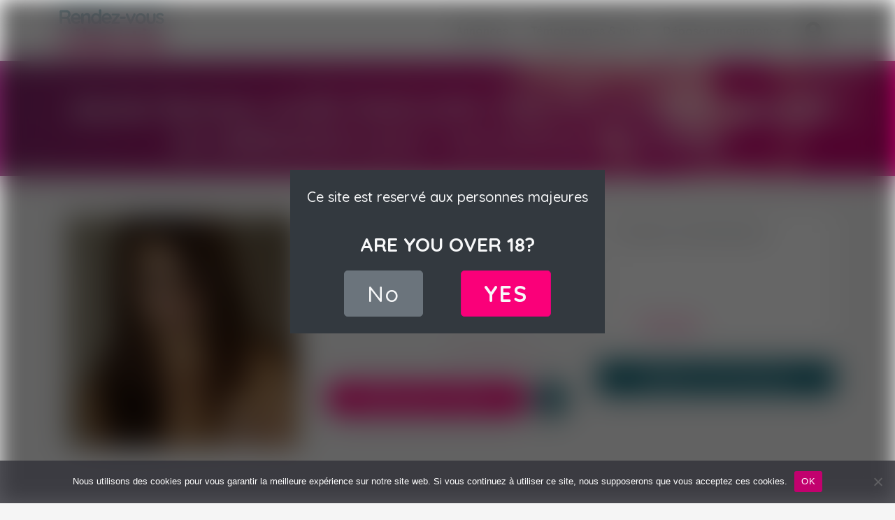

--- FILE ---
content_type: text/css; charset=utf-8
request_url: https://www.rendezvouslibertin.com/wp-content/themes/rendezvouslibertin/style.css?ver=6.4.7
body_size: 9971
content:
@charset "UTF-8";
/*
Theme Name: WP Bootstrap Starter
Theme URI: https://afterimagedesigns.com/wp-bootstrap-starter/
Author: Afterimage Designs
Author URI: https://afterimagedesigns.com/
Description:  The best WordPress starter theme based on the most powerful frameworks in the world: "_s" (by Automattic, the main people behind WordPress development), Twitter Bootstrap (the most popular HTML, CSS, and JS framework for developing responsive, mobile first projects on the web) and Font Awesome (or Fontawesome, a full suite of 675+ pictographic icons for easy scalable vector graphics on websites). This theme, like WordPress, is licensed under the GPL. You can use this theme as base for your next WordPress theme project and you are allowed to remove the link at the footer or do whatever you want. Your feedback on how we can continuously improve this WordPress Starter Theme Bootstrap will be highly appreciated. Page templates includes Right-sidebar (default page template), Left-Sidebar, Full-Width, Blank with container, Blank without container Page. Other features - Currently using Bootstrap v4.0.0 , Widgetized footer area, WooCommerce ready, Compatible with Contact Form 7, Compatible with Visual Composer, Compatible with Elementor Page Builder. This theme will be an active project which we will update from time to time. Check this page regularly for the updates.
Version: 3.1.0
License: GNU General Public License v2 or later
License URI: LICENSE
Text Domain: wp-bootstrap-starter
Tags: blog, custom-menu, featured-images, threaded-comments, translation-ready, right-sidebar, custom-background, e-commerce, theme-options, sticky-post, full-width-template
*/
/*--------------------------------------------------------------
>>> TABLE OF CONTENTS:
----------------------------------------------------------------
# Normalize
# Typography
# Elements
# Forms
# Navigation
	## Links
	## Menus
# Accessibility
# Alignments
# Clearings
# Widgets
# Content
	## Posts and pages
	## Comments
# Infinite scroll
# Media
	## Captions
	## Galleries
# Woocommerce
# Footer
--------------------------------------------------------------*/
/*--------------------------------------------------------------
# Init var
--------------------------------------------------------------*/
strong {
  font-weight: 600; }

/*--------------------------------------------------------------*/
/*--------------------------------------------------------------
# Normalize
--------------------------------------------------------------*/
body {
  margin: 0;
  -webkit-font-smoothing: auto;
  font-family: "Open Sans", sans-serif;
  color: #343a40;
  font-size: 1rem; }

input {
  line-height: normal; }

input[type="checkbox"],
input[type="radio"] {
  box-sizing: border-box;
  padding: 0; }

input[type="number"]::-webkit-inner-spin-button,
input[type="number"]::-webkit-outer-spin-button {
  height: auto; }

input[type="search"]::-webkit-search-cancel-button,
input[type="search"]::-webkit-search-decoration {
  -webkit-appearance: none; }

fieldset {
  border: 1px solid #c0c0c0;
  margin: 0 2px;
  padding: 0.35em 0.625em 0.75em; }

legend {
  border: 0;
  padding: 0; }

textarea {
  overflow: auto; }

optgroup {
  font-weight: bold; }

table {
  border-collapse: collapse;
  border-spacing: 0; }

td,
th {
  padding: 0; }

/*--------------------------------------------------------------
# Typography
--------------------------------------------------------------*/
h1, h2, h3, h4, h5, h6 {
  clear: both;
  color: #222;
  font-weight: 600;
  margin-top: 24px;
  margin-bottom: 15px;
  font-family: "Quicksand", sans-serif; }

h1 {
  font-size: 32px;
  padding-bottom: 10px; }

h2 {
  font-size: 24px;
  padding-bottom: 0.3em;
  line-height: 1.25; }

h3 {
  font-size: 18px;
  line-height: 25px; }

h4 {
  font-size: 16px;
  line-height: 20px; }

h5 {
  font-size: 14px;
  line-height: 17.5px; }

p {
  margin-bottom: 1.5em; }

h1.entry-title {
  font-size: 1.31rem;
  border-bottom: 1px solid #eaecef; }

h2.entry-title {
  border-bottom: 1px solid #eaecef; }

h3.widget-title {
  font-size: 1.2rem; }

/*--------------------------------------------------------------
# Elements
--------------------------------------------------------------*/
body {
  background: #f5f5f5;
  /* Fallback for when there is no custom background color defined. */ }

img {
  height: auto;
  /* Make sure images are scaled correctly. */
  max-width: 100%;
  /* Adhere to container width. */ }

figure {
  margin: 1em 0;
  /* Extra wide images within figure tags don't overflow the content area. */ }

table {
  margin: 0 0 1.5em;
  width: 100%; }

/*--------------------------------------------------------------
# Navigation - Header
--------------------------------------------------------------*/
header#masthead {
  margin-bottom: 0;
  background-color: white;
  padding: .5rem 0rem; }

.navbar-brand a img {
  width: 150px;
  height: auto; }

.navbar-brand a.site-title {
  font-family: Damion;
  font-size: 3rem;
  color: white;
  line-height: 3rem;
  margin-left: 0.75rem; }

.navbar-brand > a:visited, .navbar-brand > a:hover {
  text-decoration: none; }

@media screen and (min-width: 768px) {
  body:not(.theme-preset-active) #page-sub-header h1 {
    font-size: 3.750rem; }

  body:not(.theme-preset-active) #page-sub-header {
    font-size: 1.25rem; } }
/*
@media screen and (min-width: 992px) {
  #page-sub-header p {
    max-width: 43rem;
    margin: 0 auto;
  }
}*/
/*--------------------------------------------------------------
## Links
--------------------------------------------------------------*/
/*--------------------------------------------------------------
## Menus
--------------------------------------------------------------*/
#masthead nav {
  padding-left: 0;
  padding-right: 0; }

#menu-main-menu li a {
  font-family: "Quicksand", sans-serif;
  font-size: 1rem;
  text-transform: none;
  font-weight: 700;
  color: #343a40;
  padding: 0.5rem 1rem;
  white-space: nowrap; }
#menu-main-menu li a:hover {
  color: #fb007a; }
#menu-main-menu li#menu-item-59 a {
  width: 60px;
  display: block;
  padding: 0.1rem 1rem;
  visibility: hidden; }
#menu-main-menu li#menu-item-59 a::before {
  content: '\f2bd';
  font-family: "Font Awesome\ 5 Free";
  font-size: 1.563rem;
  font-weight: 900;
  position: absolute;
  display: inline-block;
  visibility: visible; }

.dropdown-menu .dropdown-toggle::after {
  border-bottom: 0.3em solid transparent;
  border-left: 0.3em solid;
  border-top: 0.3em solid transparent; }

/* Small menu. */
.menu-toggle,
.main-navigation.toggled ul {
  display: block; }

.dropdown-item {
  line-height: 1.2;
  padding-bottom: 0.313rem;
  padding-top: 0.313rem; }

.dropdown-menu {
  min-width: 12.500rem; }

.dropdown .open .dropdown-menu {
  display: block;
  left: 12.250em;
  top: 0; }

.dropdown-menu .dropdown-item {
  white-space: normal;
  background: transparent;
  line-height: 1.6; }

.dropdown-menu .dropdown-item:hover {
  background: transparent; }

@media screen and (min-width: 37.5em) {
  .menu-toggle {
    display: none; } }
@media screen and (min-width: 769px) {
  .dropdown-menu li > .dropdown-menu {
    right: -9.875rem;
    top: 1.375rem; } }
@media screen and (max-width: 991px) {
  .navbar-nav .dropdown-menu {
    border: medium none;
    margin-left: 1.250rem;
    padding: 0; }

  .dropdown-menu li a {
    padding: 0; }

  #masthead .navbar-nav > li > a {
    padding-bottom: 0.625rem;
    padding-top: 0.313rem; }

  .navbar-light .navbar-toggler {
    border: medium none;
    outline: none; } }
.site-main .comment-navigation,
.site-main .posts-navigation,
.site-main .post-navigation {
  margin: 0 0 1.5em;
  overflow: hidden; }

.comment-navigation .nav-previous,
.posts-navigation .nav-previous,
.post-navigation .nav-previous {
  float: left;
  width: 50%; }

.comment-navigation .nav-next,
.posts-navigation .nav-next,
.post-navigation .nav-next {
  float: right;
  text-align: right;
  width: 50%; }

.comment-content.card-block {
  padding: 20px; }

.navigation.post-navigation {
  padding-top: 1.875rem; }

.post-navigation .nav-previous a,
.post-navigation .nav-next a {
  border: 1px solid #ddd;
  border-radius: 0.938rem;
  display: inline-block;
  padding: 0.313rem 0.875rem;
  text-decoration: none; }

.post-navigation .nav-next a::after {
  content: " \2192"; }

.post-navigation .nav-previous a::before {
  content: "\2190 "; }

.post-navigation .nav-previous a:hover,
.post-navigation .nav-next a:hover {
  background: #eee none repeat scroll 0 0; }

/*--------------------------------------------------------------
# Styles Communs TC
--------------------------------------------------------------*/
.btn-gris {
  color: #bdbdbd;
  border: 2px solid #bdbdbd;
  border-radius: 5px; }

.connexion {
  top: -2px;
  right: -2px; }
  .connexion .offline {
    background: #bdbdbd;
    border-radius: 50%;
    width: 10px;
    height: 10px;
    border: 2px solid #f5f5f5; }
  .connexion .online {
    background: #00cc00;
    border-radius: 50%;
    width: 10px;
    height: 10px;
    border: 2px solid #f5f5f5; }

.icons div {
  margin: 0 0.3rem; }

.icons i {
  display: inline-block;
  border-radius: 500px;
  width: 3rem;
  height: 3rem;
  line-height: 3rem;
  text-align: center;
  font-size: 1.125rem;
  transition: font-size 0.3s ease 0s;
  font-family: "Quicksand", sans-serif; }

.icons i:hover {
  font-size: 1.3rem; }

.icons i::before {
  font-family: "Font Awesome\ 5 Free";
  font-weight: 900;
  color: white;
  font-style: normal; }

.icons i.icon-dial {
  background-color: #fb007a; }

.icons i.icon-dial::before {
  content: '\f086'; }

.icons i.icon-letter {
  background-color: #035d6e; }

.icons i.icon-letter::before {
  content: '\f5ad'; }

.title-underline {
  font-family: "Quicksand", sans-serif;
  font-size: 2rem;
  font-weight: 700;
  color: #343a40;
  /*span:after {
    content: '';
    display: block;
    height: 4px;
    background-color: $rose;
    position: relative;
    top: 2px;
    pointer-events: none;
  }*/ }
  .title-underline span {
    color: #fb007a; }

.title-underline2 {
  font-size: 2rem;
  font-weight: normal;
  font-weight: bold;
  font-family: "Quicksand", sans-serif; }
  .title-underline2 span {
    color: #fb007a; }

/*.title-underline2::after{    content: '';
  display: block;
  height: 4px;
  margin-top: 5px;
  border-left: 13rem solid $rose;
  background-color:$gris-separation2;}*/
.color-grismoyen {
  color: #6c757d; }

.btn-rouge, .registration-form .btn-success {
  background-color: #fb007a;
  text-align: center;
  padding: 0.8rem;
  font-family: "Quicksand", sans-serif;
  font-weight: bold;
  width: 100%;
  border: none;
  border-radius: 3px;
  font-weight: 700;
  transition: background-color 0.5s ease; }

.btn-rouge:hover, .registration-form .btn-success:hover {
  background-color: #e6007a; }

#form-connexion .ptprelinker-button-success {
  width: 100%; }

/*--------------------------------------------------------------
# Header title fond image
--------------------------------------------------------------*/
.category #content.site-content, .single #content.site-content, .page #content.site-content {
  padding-top: 0; }
.category #page-header-wide, .single #page-header-wide, .page #page-header-wide {
  background: url("images/bg-header.jpg") no-repeat center bottom;
  color: white; }
  .category #page-header-wide h1.h1-header-image, .single #page-header-wide h1.h1-header-image, .page #page-header-wide h1.h1-header-image {
    color: white;
    font-size: 2.5rem;
    font-weight: bold;
    font-family: "Quicksand", sans-serif; }
    .category #page-header-wide h1.h1-header-image span, .single #page-header-wide h1.h1-header-image span, .page #page-header-wide h1.h1-header-image span {
      font-weight: normal; }
  .category #page-header-wide #infos_categ, .single #page-header-wide #infos_categ, .page #page-header-wide #infos_categ {
    color: white;
    font-size: 0.90rem;
    line-height: 1rem; }
  .category #page-header-wide #infos_categ p, .single #page-header-wide #infos_categ p, .page #page-header-wide #infos_categ p {
    margin-block-end: 10px; }

.single #page-header-wide h1.h1-header-image {
  font-size: 2.5rem; }

/*--------------------------------------------------------------
# Home
--------------------------------------------------------------*/
.home #content.site-content {
  padding: 0; }
.home #home-banner {
  background: url("images/bg.jpg") no-repeat center top; }
.home h1 .home-title, .home #home-under-title {
  color: white;
  font-size: 2rem;
  font-weight: normal;
  display: block;
  text-shadow: 0.1rem 0.1rem 0.5rem #666;
  text-align: center; }
.home h1 .home-title-part1 {
  font-family: "Quicksand", sans-serif;
  font-weight: 700; }
.home #home-under-title {
  font-weight: 400;
  font-size: 1.25rem;
  line-height: 1.5rem; }
.home #carousel-inject-4col .ptprelinker-content-inner, .home #carousel-inject-2col .ptprelinker-content-inner {
  padding: 0.5rem 0px 0.5rem 0px;
  background-color: transparent; }

#map svg {
  width: 100%; }
#map path {
  fill: #035d6e;
  stroke: #f5f5f5;
  stroke-width: 0.421;
  stroke-linecap: round;
  stroke-linejoin: round;
  transition: fill 0.3s; }
#map path:hover {
  fill: #03496e; }

#menu-sous-carte {
  column-count: 4;
  color: #bdbdbd; }
  #menu-sous-carte li {
    list-style: square; }
  #menu-sous-carte a {
    text-decoration: underline;
    color: #343a40; }

#avantages-home {
  background-color: #035d6e; }
  #avantages-home .item-avantage i {
    font-size: 2em;
    color: #fff;
    border-radius: 500px;
    display: inline-block;
    width: 3em;
    height: 3em;
    line-height: 3em;
    text-align: center;
    -webkit-transform: translate3d(0, 0, 0);
    transform: translate3d(0, 0, 0);
    position: relative;
    z-index: 1; }
  #avantages-home .item-avantage .icon-wrapper#icon1::before, #avantages-home .item-avantage .icon-wrapper#icon1::after {
    background-color: #fb007a;
    opacity: 0.5; }
  #avantages-home .item-avantage .icon-wrapper#icon1 i {
    background-color: #fb007a;
    color: white; }
  #avantages-home .item-avantage .icon-wrapper#icon2::before, #avantages-home .item-avantage .icon-wrapper#icon2::after {
    background-color: #f5f5f5;
    opacity: 0.5; }
  #avantages-home .item-avantage .icon-wrapper#icon2 i {
    background-color: #f5f5f5;
    color: #fb007a; }
  #avantages-home .item-avantage h3 {
    font-size: 1.25rem;
    color: white;
    font-weight: 600;
    margin-top: 0.5rem; }
  #avantages-home .item-avantage p {
    color: white;
    line-height: 1.25rem; }
  #avantages-home #avantages-home-sus {
    column-count: 3; }
    #avantages-home #avantages-home-sus p {
      color: white;
      line-height: 1.25rem; }
    #avantages-home #avantages-home-sus h3, #avantages-home #avantages-home-sus h4 {
      color: white; }

.item-temoignage {
  height: calc(100% - 50px); }
  .item-temoignage h2 {
    font-size: 1.3rem;
    margin-top: 0;
    margin-bottom: .8rem; }
  .item-temoignage blockquote p {
    color: #6c757d;
    font-size: 1rem;
    line-height: 1.2rem; }
  .item-temoignage .lireplus p {
    color: #fb007a;
    font-family: "Quicksand", sans-serif; }
  .item-temoignage cite {
    color: #fb007a; }

.page-id-64 cite, #temoignage-home cite {
  color: #fb007a;
  font-family: "Quicksand", sans-serif;
  margin-top: 0.75rem;
  display: block;
  font-weight: 700;
  font-size: 0.95rem; }

#temoignage-home a:hover:not(.active) {
  text-decoration: none !important; }

#temoignage-home a:not(.active) {
  color: inherit; }

#temoignage-home a:hover:not(.active) .item-temoignage {
  box-shadow: 0 0.5rem 2rem rgba(0, 0, 0, 0.4) !important; }

#temoignage-home a:not(.active) .item-temoignage {
  transition: box-shadow .3s ease-out; }

/*--------------------------------------------------------------
# Item Annnonce : générique puis cas par cas: home, categ
--------------------------------------------------------------*/
.annonce-item {
  width: 49%;
  background-color: white; }
  .annonce-item .image_empty_home {
    background: url(images/default-femme-350-23.gif);
    width: 100%;
    height: auto;
    background-size: cover; }
  .annonce-item .image_empty_home_m {
    background: url(images/default-homme-350-23.gif);
    width: 100%;
    background-size: cover; }
  .annonce-item h3, .annonce-item h2 {
    font-family: "Quicksand", sans-serif;
    color: #fb007a;
    font-size: 1.125rem;
    text-align: center;
    line-height: 1.3rem;
    margin: 1rem 0 0.5rem 0; }
  .annonce-item h3 a, .annonce-item h2 a {
    color: #fb007a; }
  .annonce-item h2 {
    font-size: 1.25rem; }
  .annonce-item .infos {
    text-align: center;
    font-size: 0.825rem;
    color: #6c757d; }

.category .annonce-item h3 {
  font-size: 1.3rem;
  line-height: 1.5rem; }
.category .annonce-item .resume {
  line-height: 1.3rem; }
.category .annonce-item .infos {
  font-size: 1rem; }

/*--------------------------------------------------------------
# Form Prelinker
--------------------------------------------------------------*/
.ptprelinker--box .ptprelinker-button-success {
  background-color: #fb007a !important;
  border: 1px solid #e6007a !important;
  font-family: "Quicksand", sans-serif !important;
  font-weight: bold; }
  .ptprelinker--box .ptprelinker-button-success:hover {
    background-color: #e6007a !important; }
.ptprelinker--box .fb_connect {
  font-size: 1rem !important; }

#form-pre-home {
  background-color: white; }
  #form-pre-home .ptprelinker-button-success {
    background-color: #00cc00 !important;
    border: 1px solid #00cc00 !important; }
    #form-pre-home .ptprelinker-button-success:hover {
      background-color: #00b800 !important; }
  #form-pre-home .ptprelinker-content-inner {
    background-color: white !important; }
  #form-pre-home .title-form {
    font-family: "Quicksand", sans-serif;
    color: #6c757d;
    font-size: 1.5rem;
    font-weight: bold;
    text-align: center; }

#form-pre-single, .page-id-46 #form-inscription {
  background-color: #035d6e; }
  #form-pre-single .ptprelinker-content-inner, .page-id-46 #form-inscription .ptprelinker-content-inner {
    background-color: #035d6e !important; }
  #form-pre-single .ptprelinker-content, .page-id-46 #form-inscription .ptprelinker-content {
    max-width: 100% !important;
    width: 100% !important; }
  #form-pre-single .ptprelinker-label-checkbox, .page-id-46 #form-inscription .ptprelinker-label-checkbox {
    color: white !important; }
  #form-pre-single .title-form, .page-id-46 #form-inscription .title-form {
    font-family: "Quicksand", sans-serif;
    color: white;
    font-size: 2rem;
    font-weight: bold;
    text-align: center; }
  #form-pre-single #info_fancy, .page-id-46 #form-inscription #info_fancy {
    display: none;
    font-size: 0.9rem; }

.page-id-46 #form-inscription {
  background-color: #035d6e !important; }
  .page-id-46 #form-inscription .ptprelinker-content-inner {
    background-color: transparent !important; }
.page-id-46 #form-connexion {
  background-color: #035d6e !important; }
  .page-id-46 #form-connexion .ptprelinker-content-inner {
    border: none;
    background-color: transparent !important; }
    .page-id-46 #form-connexion .ptprelinker-content-inner .ptprelinker-login-form > form[name=login_form] {
      width: 100%; }
      .page-id-46 #form-connexion .ptprelinker-content-inner .ptprelinker-login-form > form[name=login_form] .ptprelinker-input-group {
        width: 100%; }
        .page-id-46 #form-connexion .ptprelinker-content-inner .ptprelinker-login-form > form[name=login_form] .ptprelinker-input-group input {
          width: 100%; }
      .page-id-46 #form-connexion .ptprelinker-content-inner .ptprelinker-login-form > form[name=login_form] .ptprelinker-buttons input {
        font-size: 1.15rem;
        padding: 7px 0 !important;
        letter-spacing: 0; }
  .page-id-46 #form-connexion a.ptprelinker-forgotten-link {
    color: #fff;
    font-family: "Open Sans", sans-serif;
    font-size: 0.95rem;
    text-decoration: underline; }

.fancybox-inner #form-pre-single {
  margin-top: 0 !important;
  margin-bottom: 0 !important; }
.fancybox-inner #form-pre-single .title-form {
  font-size: 1.25rem;
  font-style: normal;
  font-weight: 800; }
.fancybox-inner #form-pre-single .title-form i {
  color: yellow; }

.fancybox-close {
  top: -10px !important;
  right: -10px !important; }

/*
.registration-form {

  margin-top:1rem;

  .hidden {display: none;}

  legend {display: none;}

  .form-group i {display: none;}

  .btn-facebook {
        background:url(images/facebook.png) no-repeat;
        background-size: 20px 20px;
        background-position: 2rem center;
        width: 100%;
        padding: 0.3rem 4rem !important;
        background-color: #3c558d;
        border-radius: 4px;
    }
    .btn-facebook i {display: none;}
    .btn-facebook span {color:white;font-size: 1rem; font-weight: 400;}

    .form-group {margin-bottom: 0.4rem;}
    .form-group .input-group select, input[type=text], input[type=email] {padding:0.5rem 1.5rem;width: 100%;background-color: $gris-bg; border-radius: 3px !important;border:none; color:$gris-moyen; font-size:1rem;font-weight: 400;}
    input[type=text]::placeholder, input[type=email]::placeholder  {color:$gris-moyen !important;}

    input::-webkit-input-placeholder {color: $gris-moyen;}

    input:-ms-input-placeholder {color: $gris-moyen;}

    .has-error .checkbox, .has-error .checkbox-inline, .has-error .control-label, .has-error .help-block, .has-error .radio, .has-error .radio-inline, .has-error.checkbox label, .has-error.checkbox-inline label, .has-error.radio label, .has-error.radio-inline label {color:#c90000 !important;}
  
    .custom-control-indicator {
        float: left;
        margin: 0px 10px 0 0;
        display: block;
        width: 20px;
        height: 20px;
        background-color: #fff;
        background-repeat: no-repeat;
        background-position: center center;
        background-size: 80%;
        border: 1px solid #ccc;
        border-radius: 4px;
    }

    :checked ~ .custom-control-indicator {
        background-image: url("data:image/svg+xml;charset=utf8,%3Csvg xmlns='http://www.w3.org/2000/svg' viewBox='0 0 8 8'%3E%3Cpath fill='%23333' d='M6.564.75l-3.59 3.612-1.538-1.55L0 4.26 2.974 7.25 8 2.193z'/%3E%3C/svg%3E");
    }

    .help-block,
    .form-control-feedback {
        display: none;
    }

    .has-error .help-block {
        display: block;
    }

    .has-success .form-control-feedback,
    .has-warning .form-control-feedback,
    .has-error .form-control-feedback {
        display: block;
    }

    .form-group.checkbox label.small, .form-group.has-error.checkbox label.small
    {
      color:$gris-moyen !important;font-size: 12px;height: 1.5rem;
        a {color:$gris-moyen;text-decoration: underline;}
    }
    


}
*/
/*
.single, .page-id-893, .page-id-1222, .page-id-1238  {

 .form-group.checkbox label.small, .form-group.has-error.checkbox label.small{
      color:white !important;
      a {color:inherit;}
    }


 .registration-form .btn-success {
        background-color:$vert-clair;
    }

  .registration-form .btn-success:hover {
        background-color:$gris-moyen;
    }    


}

//Exception mise en forme page Chat et Chatroulette


.page-id-1222, .page-id-1238 {
  table.ez-tool-user-list {background: none;}
  table.ez-tool-user-list img {width: 140px;border: none;border-radius: 0px;}

}*/
/*--------------------------------------------------------------
# Fil d'Ariane
--------------------------------------------------------------*/
#fil-ariane {
  color: white;
  font-size: 0.80rem; }
  #fil-ariane a {
    color: inherit; }
  #fil-ariane i.fas {
    font-size: 0.8rem; }

/*--------------------------------------------------------------
# Catégories
--------------------------------------------------------------*/
.category .categ_desc_longue h3 {
  border-bottom: 2px solid #d3d3d3; }
.category #sous_menu_categ {
  border: 1px solid #f0f0f0;
  background: white;
  -webkit-columns: 3;
  -moz-columns: 3;
  columns: 3; }
  .category #sous_menu_categ li {
    list-style: none; }
  .category #sous_menu_categ a {
    color: #6c757d;
    line-height: 1.75rem; }
  .category #sous_menu_categ a::before {
    display: inline-block;
    content: '';
    height: 0.5rem;
    border-left: 8px solid #bdbdbd;
    margin-right: .4rem; }
.category #carousel-inject-2col .ptprelinker-content-inner {
  padding: 0.5rem 0px 0.5rem 0px;
  background-color: transparent; }

/*--------------------------------------------------------------
# Sidebar
--------------------------------------------------------------*/
aside#secondary {
  /*.title::after{    content: '';
    display: block;
    height: 2px;
    margin-top: 5px;
    border-left: 110px solid $rose;
    background-color:$gris-separation;}*/ }
  aside#secondary section {
    border: 1px solid #f0f0f0;
    background: white; }
  aside#secondary #best-website {
    top: 0;
    right: 0; }
  aside#secondary .title {
    font-size: 1.3rem;
    font-family: "Quicksand", sans-serif; }
  aside#secondary .content a {
    color: #6c757d;
    font-weight: normal; }
  aside#secondary .content a:hover {
    color: #fb007a; }
  aside#secondary .content a.link-path {
    display: block; }
  aside#secondary .content a.link-path::before {
    content: '\f104';
    font-family: "Font Awesome\ 5 Free";
    font-size: 0.8rem;
    font-weight: 900;
    color: #bdbdbd;
    margin-right: .5rem; }
  aside#secondary .content a.link-path:hover {
    text-decoration: none !important;
    color: #fb007a; }
  aside#secondary .content .current-cat, aside#secondary .content .current-cat a {
    color: #fb007a;
    font-weight: 900; }
  aside#secondary .content .current-cat::before {
    display: inline-block;
    content: '';
    height: 0.8rem;
    border-left: 3px solid #fb007a;
    margin-right: .7rem; }
  aside#secondary .content #list-categ {
    list-style: none;
    padding-left: 2rem; }
  aside#secondary .content li {
    list-style: none; }
  aside#secondary a#btn-depot-annonce {
    background: #035d6e;
    color: white;
    font-weight: 600;
    font-family: "Quicksand", sans-serif; }
  aside#secondary a#btn-depot-annonce:hover {
    background: #03496e; }
  aside#secondary #menu-blog .sidebar-blog-item .blog-title {
    font-weight: 600;
    font-size: 1rem;
    line-height: 1rem; }
  aside#secondary #menu-blog .sidebar-blog-item .blog-title a {
    color: #343a40; }
  aside#secondary #menu-blog .sidebar-blog-item .resume {
    font-size: 0.75rem;
    color: #6c757d;
    line-height: 1rem; }

/*--------------------------------------------------------------
# Single
--------------------------------------------------------------*/
.single h1 {
  font-size: 1.875rem; }
.single .img {
  border: 1px solid #d3d3d3;
  padding: 0.5rem;
  background-color: #fff; }
.single .img img {
  width: 100%; }
.single .img img:hover {
  cursor: pointer; }
.single #pseudo {
  color: #6c757d;
  font-size: 1.5rem;
  font-weight: 800;
  font-family: "Quicksand", sans-serif; }
.single #connexion div:last-child {
  color: #bdbdbd;
  font-style: italic;
  font-size: 0.875rem;
  padding-left: 0.5rem; }
.single #info a, .single a#mail_tel_fancy {
  color: #fb007a;
  text-decoration: underline; }
.single a#mail_tel_fancy:hover, .single .open-fancy-incription {
  cursor: pointer; }
.single .icons div {
  margin: 0 0.2rem; }
.single .icons i.icon-dial::before {
  margin-right: .5rem; }
.single .icons i.icon-dial {
  width: 100%;
  color: white;
  font-style: normal;
  font-weight: 600;
  font-size: 0.95rem;
  padding-left: 0.6rem;
  padding-right: 0.6rem; }
.single .icons i.icon-dial:hover {
  background-color: #e6007a; }

/*--------------------------------------------------------------
# Article Similaires
--------------------------------------------------------------*/
.yarpp-related {
  display: inherit;
  flex-direction: inherit;
  flex-wrap: inherit;
  justify-content: inherit;
  margin: 0 !important; }

.yarpp-related br:first-child {
  display: none; }

.article-similaire-item {
  width: 49%; }

.article-similaire-item .img {
  padding: 0.3rem; }
.article-similaire-item .content {
  line-height: 1rem; }
.article-similaire-item .content a {
  color: #343a40;
  font-size: 0.875rem;
  line-height: inherit;
  font-weight: normal; }
.article-similaire-item .content a:hover {
  text-decoration: underline !important; }
.article-similaire-item .info {
  color: #6c757d;
  font-size: 0.875rem; }

/*--------------------------------------------------------------
# Commentaire
--------------------------------------------------------------*/
#comments #comments-area-header a#btn-title-comment {
  white-space: normal !important; }
#comments .comment-container {
  background-color: white;
  padding: 1rem;
  border: 1px solid #d3d3d3;
  border-radius: 0.25rem;
  margin-bottom: 1.5rem; }
  #comments .comment-container .content p {
    margin: 0;
    color: #343a40; }
  #comments .comment-container .author cite {
    font-style: normal;
    color: #fb007a;
    font-weight: 600;
    font-size: 1.125rem;
    text-transform: capitalize; }
  #comments .comment-container time {
    color: #6c757d;
    font-style: italic;
    font-size: 0.875rem;
    padding-left: .5rem; }
#comments .comment-container.comment_not_approved {
  background-color: #7c7c7c; }
  #comments .comment-container.comment_not_approved .author cite, #comments .comment-container.comment_not_approved a#mail_tel_fancy {
    color: #793849; }
  #comments .comment-container.comment_not_approved time {
    color: #333; }
#comments #not_approved_btns .btn-danger {
  color: white;
  white-space: normal !important;
  text-decoration: underline; }
#comments #not_approved_btns .btn-danger i {
  color: yellow; }

#comment-form-container .infos {
  color: #6c757d;
  font-size: 1.125rem;
  font-weight: 600; }
#comment-form-container #respond {
  width: 100%; }
#comment-form-container input.form-control, #comment-form-container textarea.form-control {
  border-width: 2px !important; }
#comment-form-container .comment-form-email .infos {
  font-size: 1rem; }
#comment-form-container button#submit i {
  margin-right: 0.5rem;
  font-size: 1.5rem; }

/*--------------------------------------------------------------
# Page
--------------------------------------------------------------*/
.page .entry-content {
  margin-top: 0; }
.page .entry-content::before {
  display: none; }
.page .title-underline2 {
  font-size: 1.5rem; }
.page .title-underline2::after {
  content: '';
  height: 3px; }

/*--------------------------------------------------------------
# Form connexion Prelinker
--------------------------------------------------------------*/
#ez-login-form {
  font-size: 16px; }
  #ez-login-form #ez-login-form-email, #ez-login-form #ez-login-form-lfpassword {
    padding: 0.5rem 1rem;
    border: 2px solid #d3d3d3; }
  #ez-login-form button#ez-login-form-submit {
    height: 32px;
    width: 50px;
    text-transform: uppercase;
    background-color: #fb007a;
    color: white;
    font-size: 1rem;
    font-weight: 600;
    line-height: 1rem;
    margin-top: 0;
    text-align: center;
    text-decoration: none;
    border-radius: 5px; }
  #ez-login-form button#ez-login-form-submit span.middle {
    font-size: 18px;
    text-transform: uppercase; }
  #ez-login-form button#ez-login-form-submit > span {
    margin: 0 .5rem; }

/*--------------------------------------------------------------
# Item Bblog : modele de page qui liste les billet de blog
--------------------------------------------------------------*/
.blog-item {
  width: 49%;
  background-color: white; }
  .blog-item .img {
    border-bottom: 4px solid #f0f0f0; }
  .blog-item h2 {
    font-size: 1.5rem;
    text-align: center;
    line-height: 1.5rem;
    margin: 1rem 0 0.5rem 0; }
  .blog-item h2 a {
    color: #343a40; }
  .blog-item .resume {
    line-height: 1.3rem; }

/*--------------------------------------------------------------
## Page chat
--------------------------------------------------------------*/
/* custom outil promo */
table.ez-tool-user-list {
  border: none; }

table.ez-tool-user-list table tr td {
  background: none; }

table.ez-tool-user-list img {
  width: 170px;
  height: auto; }

/*--------------------------------------------------------------
## Disclaimer ANCIEN
--------------------------------------------------------------*/
/*
#disclaimerpop { text-align:center; }
#disclaimer-fond {  position:absolute; z-index:15000; width:100%; height:2000px; background:#000; text-align:center; line-height:normal; clear:both; filter:alpha(opacity=60); -moz-opacity:0.60; opacity:0.60;}
#disclaimer-conteneur { position:fixed; z-index:15001; width:100%; text-align:center; clear:both; }
#disclaimer-cadre { width:718px; padding:10px;padding-bottom:30px; margin:150px auto 0 auto; text-align:center; background:$noir;; 
-webkit-border-radius: 5px;
-moz-border-radius: 5px;
border-radius: 5px; 
-webkit-box-shadow: 0px 0px 21px 0px rgba(0,0,0,0.5);
-moz-box-shadow: 0px 0px 21px 0px rgba(0,0,0,0.5);
box-shadow: 0px 0px 21px 0px rgba(0,0,0,0.5); }
#disclaimer-cadre b { display:block; padding:10px 0 10px 0; text-align:center; font-size:1.75rem; color:white;font-weight: 600; }
#disclaimer-cadre font { display:block; padding:10px 0 20px 0; text-align:center; font-size:1.25rem; color:white; }
#disclaimer-cadre p { margin:0; padding:10px; font-size:16px; color:$gris-separation2; }
#disclaimer-cadre .boutons { margin:0; padding:10px; text-align:center; }
#disclaimer-cadre a { text-decoration:none; font-size:36px; font-weight:bold; color:#c70000; }
#disclaimer-cadre a:hover { text-decoration:underline; }    
#disclaimer-cadre #entrer, #disclaimer-cadre #sortir  {
     background-color: $rose;
    color: white;
    display: block;
    font-weight: 600;
    margin-top: 0;
    padding: 7px 20px;
    text-align: center;
    text-decoration: none;
    border-radius: 3px; 
  display: inline;padding:10px 40px;font-size: 30px;
}

#disclaimer-cadre #sortir {
  background-color: $gris-moyen; 
}

#disclaimer-cadre #entrer:hover, #disclaimer-cadre #sortir:hover  {
  cursor: pointer;
} 

@media screen and (min-width: 980px) {
  
  .widget-area { float: right;width: 300px;}
  
}

@media screen and (min-width: 400px) {
  
  .widget-area { float: right;width: 300px;}
  
}*/
/*--------------------------------------------------------------
## Disclaimer PRELINKER
--------------------------------------------------------------*/
.ptprelinker-disclaimer .ptprelinker-content-inner {
  background-color: #343a40 !important;
  font-family: "Quicksand", sans-serif !important; }
  .ptprelinker-disclaimer .ptprelinker-content-inner .ptprelinker-infos {
    text-transform: uppercase;
    font-weight: bold;
    font-size: 1.75rem !important; }
  .ptprelinker-disclaimer .ptprelinker-content-inner .ptprelinker-button-success {
    --ptprelinker-css-bg-success: $rose;
    --ptprelinker-css-border-success: $rose;
    --ptprelinker-css-border-hover-success: $rose-hover;
    --ptprelinker-css-hover-success: $rose-hover;
    text-transform: uppercase; }
  .ptprelinker-disclaimer .ptprelinker-content-inner .ptprelinker-button-wrong {
    --ptprelinker-css-bg-wrong: #6c757d;
    --ptprelinker-css-border-wrong: #6c757d;
    --ptprelinker-css-border-hover-wrong: #6c757d;
    --ptprelinker-css-hover-wrong: #6c757d; }

/*--------------------------------------------------------------
## USP form depo annonce
--------------------------------------------------------------*/
#usp-form-3117 #usp-files-1 {
  line-height: normal; }
#usp-form-3117 .usp-preview div {
  width: 120px;
  height: 120px; }
#usp-form-3117 .usp-submit:hover {
  cursor: pointer; }
#usp-form-3117 label.error {
  color: #FF0000;
  float: none;
  font-size: 14px;
  padding-left: 10px; }
#usp-form-3117 input.error, #usp-form-3117 select.error, #usp-form-3117 textarea.error {
  border: 2px solid #FF0000;
  outline: medium none; }

/*--------------------------------------------------------------
# Accessibility
--------------------------------------------------------------*/
/* Text meant only for screen readers. */
.screen-reader-text {
  clip: rect(1px, 1px, 1px, 1px);
  position: absolute !important;
  height: 1px;
  width: 1px;
  overflow: hidden;
  word-wrap: normal !important;
  /* Many screen reader and browser combinations announce broken words as they would appear visually. */ }

.screen-reader-text:focus {
  background-color: #f1f1f1;
  border-radius: 3px;
  box-shadow: 0 0 2px 2px rgba(0, 0, 0, 0.6);
  clip: auto !important;
  color: #21759b;
  display: block;
  font-size: 14px;
  font-size: 0.875rem;
  font-weight: bold;
  height: auto;
  left: 0.313rem;
  line-height: normal;
  padding: 0.938rem 1.438rem 0.875rem;
  text-decoration: none;
  top: 0.313rem;
  width: auto;
  z-index: 100000;
  /* Above WP toolbar. */ }

/* Do not show the outline on the skip link target. */
#content[tabindex="-1"]:focus {
  outline: 0; }

/*--------------------------------------------------------------
# Alignments
--------------------------------------------------------------*/
.alignleft {
  display: inline;
  float: left;
  margin-right: 1.5em; }

.alignright {
  display: inline;
  float: right;
  margin-left: 1.5em; }

.aligncenter {
  clear: both;
  display: block;
  margin-left: auto;
  margin-right: auto; }

a img.alignright {
  float: right;
  margin: 0.313rem 0 1.25rem 1.25rem; }

a img.alignnone {
  margin: 0.313rem 1.25rem 1.25rem 0; }

a img.alignleft {
  float: left;
  margin: 0.313rem 1.25rem 1.25rem 0; }

a img.aligncenter {
  display: block;
  margin-left: auto;
  margin-right: auto; }

.wp-caption.alignnone {
  margin: 0.313rem 1.25rem 1.25rem 0; }

.wp-caption.alignleft {
  margin: 0.313rem 1.25rem 1.25rem 0; }

.wp-caption.alignright {
  margin: 0.313rem 0 1.25rem 1.25rem; }

/*--------------------------------------------------------------
# Clearings
--------------------------------------------------------------*/
.clear:before,
.clear:after,
.entry-content:before,
.entry-content:after,
.comment-content:before,
.comment-content:after,
.site-header:before,
.site-header:after,
.site-content:before,
.site-content:after,
.site-footer:before,
.site-footer:after {
  content: "";
  display: table;
  table-layout: fixed; }

.clear:after,
.entry-content:after,
.comment-content:after,
.site-header:after,
.site-content:after,
.site-footer:after {
  clear: both; }

/*--------------------------------------------------------------
# Widgets
--------------------------------------------------------------*/
.widget {
  margin: 0 0 1.5em;
  font-size: 0.875rem;
  /* Make sure select elements fit in widgets. */ }

.widget select {
  max-width: 100%; }

.widget_search .search-form input[type="submit"] {
  display: none; }

.nav > li > a:focus,
.nav > li > a:hover {
  background-color: #eee;
  text-decoration: none; }

.half-rule {
  width: 6rem;
  margin: 2.5rem 0; }

.widget_categories .nav-link {
  display: inline-block; }

/*--------------------------------------------------------------
# Content
--------------------------------------------------------------*/
/*--------------------------------------------------------------
## Posts and pages
--------------------------------------------------------------*/
#content.site-content {
  padding-bottom: 3.75rem;
  padding-top: 2rem; }

.sticky .entry-title::before {
  content: '\f08d';
  font-family: "Font Awesome\ 5 Free";
  font-size: 1.563rem;
  left: -2.5rem;
  position: absolute;
  top: 0.375rem;
  font-weight: 900; }

.sticky .entry-title {
  position: relative; }

.single .byline,
.group-blog .byline {
  display: inline; }

.page-content,
.entry-content,
.entry-summary {
  margin: 1.5em 0 0; }

.page-links {
  clear: both;
  margin: 0 0 1.5em; }

a.page-link {
  color: #6c757d !important; }

.page-template-blank-page .entry-content,
.blank-page-with-container .entry-content {
  margin-top: 0; }

.post.hentry {
  margin-bottom: 0rem; }

.posted-on, .byline, .comments-link {
  color: #9a9a9a; }

.entry-title > a {
  color: inherit; }

/*--------------------------------------------------------------
## Comments
--------------------------------------------------------------*/
.comment-content a {
  word-wrap: break-word; }

.bypostauthor {
  display: block; }

.comment-body .pull-left {
  padding-right: 0.625rem; }

.comment-list .comment {
  display: block; }

.comment-list {
  padding-left: 0; }

.comments-title {
  font-size: 1.125rem; }

.comment-list .pingback {
  border-top: 1px solid rgba(0, 0, 0, 0.125);
  padding: 0.563rem 0; }

.comment-list .pingback:first-child {
  border: medium none; }

/*--------------------------------------------------------------
# Media
--------------------------------------------------------------*/
/*.page-content .wp-smiley,
.entry-content .wp-smiley,
.comment-content .wp-smiley {
  border: none;
  margin-bottom: 0;
  margin-top: 0;
  padding: 0;
}*/
/* Make sure embeds and iframes fit their containers. */
embed,
iframe,
object {
  max-width: 100%; }

/*--------------------------------------------------------------
# Footer
--------------------------------------------------------------*/
footer#colophon {
  background-color: #343a40;
  color: #bdbdbd; }
  footer#colophon a {
    color: inherit; }
  footer#colophon .menu-footer-menu-container ul li {
    list-style: none;
    float: left;
    display: inline;
    margin-right: 1rem; }
  footer#colophon #reseau-social {
    float: right; }
  footer#colophon #reseau-social a i {
    font-size: 2rem;
    margin-right: 0.5rem; }

/*--------------------------------------------------------------
# Media Query
--------------------------------------------------------------*/
/*--------------------------------------------------------------
## Notebook
--------------------------------------------------------------*/
@media only screen and (max-width: 1280px) {
  html {
    /* font-size: 95%;*/ } }
@media screen and (max-width: 1199px) {
  #derniere-annnonce-home h2.title-underline, #carte-home h2.title-underline {
    font-size: 1.75rem; }

  #stats {
    margin-top: 0.2rem;
    font-size: .7rem; }

  img#best-website {
    width: 75px;
    height: auto; }

  .navbar-dark .dropdown-item {
    color: #fff; }

  .navbar-nav .dropdown-menu {
    background: transparent;
    box-shadow: none;
    border: none; } }
/*--------------------------------------------------------------
## Netbook
--------------------------------------------------------------*/
@media only screen and (max-width: 1024px) {
  #menu-mainmenu {
    margin-top: 0.5rem; }

  #menu-mainmenu li {
    line-height: 1rem; }

  #menu-mainmenu li#menu-item-59 {
    line-height: 1.5rem; }

  #menu-mainmenu li a {
    padding: 0.5rem 0.5rem;
    font-size: 70%; }

  #stats #stat_member {
    display: none; }

  .category #page-header-wide h1.h1-header-image, .single #page-header-wide h1.h1-header-image, .page #page-header-wide h1.h1-header-image {
    font-size: 1.75rem; }

  .home h1 .home-title {
    font-size: 80%; }

  #avantages-home #avantages-home-sus {
    column-count: 1; }

  .fancybox-wrap #form-inscription {
    min-height: 300px; }

  img#best-website {
    width: 110px; }

  #disclaimer-cadre {
    width: 96%;
    padding-left: 0;
    padding-right: 0;
    margin-right: 2%;
    margin-left: 2%;
    margin: 60px auto 0 auto; } }
/*--------------------------------------------------------------
## iPad
--------------------------------------------------------------*/
@media only screen and (max-width: 768px) {
  .home #home-under-title {
    font-size: 1rem;
    line-height: 1.2rem;
    margin-top: 0.5rem;
    margin-bottom: 0.75rem; }

  .home #home-banner {
    background-position-x: calc(50% + 200px); }

  #menu-mainmenu li#menu-item-59 a::before {
    visibility: hidden; }

  #menu-mainmenu li#menu-item-59 a {
    visibility: visible;
    padding: 0 0.5rem; }

  .archive .annonce-item, .category .annonce-item {
    width: 100%; }

  .category #sous_menu_categ {
    -webkit-columns: 2 auto;
    -moz-columns: 2 auto;
    columns: 2 auto; }

  #disclaimer-cadre b {
    font-size: 1.15rem; }

  #disclaimer-cadre p {
    font-size: 1rem; }

  #disclaimer-cadre font {
    font-size: 1.15rem; }

  #disclaimer-cadre .boutons {
    padding-top: 0px; }

  #disclaimer-cadre a#entrer {
    display: block;
    line-height: 45px; }

  #disclaimer-cadre a#sortir {
    display: block;
    line-height: 25px; } }
/*--------------------------------------------------------------
## iPad
--------------------------------------------------------------*/
@media only screen and (max-width: 480px) {
  .title-underline {
    font-size: 1.5rem; }
    .title-underline span {
      line-height: 2rem; }
    .title-underline span:after {
      height: 3px; }

  #stats {
    display: none !important; }

  .home h1 {
    padding-bottom: 0; }

  .category #page-header-wide h1.h1-header-image, .single #page-header-wide h1.h1-header-image, .page #page-header-wide h1.h1-header-image {
    font-size: 1.25rem; }

  .home .annonce-item {
    width: 100%; }

  #menu-sous-carte {
    column-count: 2; }

  #form-pre-home .title-form, #form-pre-single .title-form, .fancybox-inner .title-form {
    font-size: 1.5rem; }

  .registration-form .btn-facebook {
    padding: 0.3rem 0rem 0.3rem 1rem !important;
    background-position: 1rem center; }

  .registration-form .btn-facebook span {
    font-size: 0.8rem;
    line-height: 1.5rem;
    display: block; }

  .registration-form .btn-success {
    font-size: 0.85rem; }

  img#best-website {
    width: 75px; } }
/*--------------------------------------------------------------
## 360
--------------------------------------------------------------*/
@media only screen and (max-width: 360px) {
  .home h1 .home-title {
    font-size: 65%; }

  .registration-form .btn-facebook span {
    font-size: 0.75rem; }

  .registration-form .btn-success {
    font-size: 0.7rem; } }
/*--------------------------------------------------------------
## 360 Exclu
--------------------------------------------------------------*/
@media only screen and (max-width: 359px) {
  #disclaimer-cadre b {
    font-size: 1rem;
    padding: 5px 10px; }

  #disclaimer-cadre p {
    font-size: 0.75rem;
    padding: 5px 10px; }

  #disclaimer-cadre font {
    font-size: 0.75rem;
    padding: 5px 10px 20px 10px; }

  #disclaimer-cadre .boutons {
    padding-top: 0px; }

  #disclaimer-cadre a#entrer {
    display: block;
    line-height: 25px;
    font-size: 20px; }

  #disclaimer-cadre a#sortir {
    display: block;
    line-height: 15px;
    font-size: 20px; } }

/*# sourceMappingURL=style.css.map */


--- FILE ---
content_type: image/svg+xml
request_url: https://www.rendezvouslibertin.com/wp-content/themes/rendezvouslibertin/images/logo-rdv-libertin-mobile.svg
body_size: 3535
content:
<?xml version="1.0" encoding="utf-8"?>
<!-- Generator: Adobe Illustrator 25.0.1, SVG Export Plug-In . SVG Version: 6.00 Build 0)  -->
<svg version="1.1" id="Calque_1" xmlns="http://www.w3.org/2000/svg" xmlns:xlink="http://www.w3.org/1999/xlink" x="0px" y="0px"
	 viewBox="0 0 93.1 38" style="enable-background:new 0 0 93.1 38;" xml:space="preserve">
<style type="text/css">
	.st0{fill:#E7227B;}
	.st1{fill:#055E6F;}
</style>
<g>
	<g>
		<path class="st0" d="M11.2,34.3c0.5,0,0.9,0.2,1.2,0.5c0.3,0.3,0.5,0.7,0.5,1.2c0,0.5-0.2,0.9-0.5,1.2c-0.3,0.3-0.7,0.5-1.2,0.5H2
			c-0.5,0-0.9-0.2-1.2-0.5c-0.3-0.3-0.5-0.7-0.5-1.2V19.4c0-0.5,0.2-0.9,0.5-1.2c0.3-0.3,0.8-0.5,1.3-0.5c0.5,0,0.9,0.2,1.2,0.5
			s0.5,0.7,0.5,1.2v15.3l-0.6-0.5H11.2z"/>
		<path class="st0" d="M16.3,20.5c-0.6,0-1.1-0.1-1.4-0.3c-0.3-0.2-0.4-0.6-0.4-1.1v-0.5c0-0.5,0.1-0.9,0.4-1.1
			c0.3-0.2,0.7-0.3,1.3-0.3c0.7,0,1.1,0.1,1.4,0.3c0.3,0.2,0.4,0.6,0.4,1.1v0.5c0,0.5-0.1,0.9-0.4,1.1
			C17.4,20.4,16.9,20.5,16.3,20.5z M18,35.9c0,0.5-0.2,0.9-0.5,1.2c-0.3,0.3-0.7,0.5-1.2,0.5s-0.9-0.2-1.2-0.5
			c-0.3-0.3-0.5-0.7-0.5-1.2V24.1c0-0.5,0.2-0.9,0.5-1.2c0.3-0.3,0.7-0.5,1.2-0.5s0.9,0.2,1.2,0.5s0.5,0.7,0.5,1.2V35.9z"/>
		<path class="st0" d="M28.3,22.1c1.3,0,2.5,0.3,3.6,1c1.1,0.7,1.9,1.6,2.5,2.8c0.6,1.2,0.9,2.5,0.9,4.1c0,1.6-0.3,2.9-0.9,4.1
			c-0.6,1.2-1.4,2.1-2.5,2.8c-1,0.7-2.2,1-3.5,1c-0.8,0-1.5-0.1-2.1-0.4c-0.7-0.2-1.2-0.6-1.7-0.9c-0.5-0.4-0.9-0.8-1.2-1.2
			c-0.3-0.4-0.4-0.7-0.4-1l0.9-0.4v2.1c0,0.5-0.2,0.9-0.5,1.2c-0.3,0.3-0.7,0.5-1.2,0.5c-0.5,0-0.9-0.2-1.2-0.5
			c-0.3-0.3-0.5-0.7-0.5-1.3V18.3c0-0.5,0.2-0.9,0.5-1.2c0.3-0.3,0.7-0.5,1.2-0.5c0.5,0,0.9,0.2,1.2,0.5c0.3,0.3,0.5,0.7,0.5,1.2
			v7.2l-0.5-0.3c0-0.2,0.1-0.5,0.4-0.9c0.3-0.4,0.6-0.7,1.1-1.1c0.5-0.4,1-0.6,1.6-0.9C27,22.2,27.6,22.1,28.3,22.1z M27.8,25.2
			c-0.8,0-1.6,0.2-2.2,0.6c-0.6,0.4-1.1,1-1.5,1.7c-0.4,0.7-0.5,1.5-0.5,2.4c0,0.9,0.2,1.7,0.5,2.4c0.4,0.7,0.8,1.3,1.5,1.7
			c0.6,0.4,1.4,0.6,2.2,0.6c0.8,0,1.6-0.2,2.2-0.6c0.6-0.4,1.1-1,1.4-1.7c0.4-0.7,0.5-1.5,0.5-2.4c0-0.9-0.2-1.7-0.5-2.4
			c-0.4-0.7-0.8-1.3-1.4-1.7C29.4,25.4,28.7,25.2,27.8,25.2z"/>
		<path class="st0" d="M44,37.9c-1.6,0-3-0.3-4.2-1c-1.2-0.7-2.1-1.6-2.7-2.7c-0.6-1.2-1-2.5-1-3.9c0-1.7,0.3-3.2,1-4.4
			c0.7-1.2,1.6-2.1,2.7-2.8c1.1-0.6,2.3-1,3.6-1c1,0,1.9,0.2,2.7,0.6c0.9,0.4,1.6,0.9,2.3,1.6s1.2,1.5,1.6,2.4
			c0.4,0.9,0.6,1.9,0.6,2.9c0,0.5-0.2,0.8-0.5,1.1c-0.3,0.3-0.7,0.4-1.2,0.4H38l-0.9-2.8h10.4L47,28.9v-0.8c0-0.5-0.2-1-0.6-1.5
			c-0.4-0.4-0.8-0.8-1.3-1c-0.5-0.3-1.1-0.4-1.7-0.4c-0.6,0-1.1,0.1-1.6,0.2c-0.5,0.2-0.9,0.4-1.3,0.8c-0.4,0.4-0.6,0.8-0.9,1.5
			c-0.2,0.6-0.3,1.4-0.3,2.3c0,1,0.2,1.9,0.6,2.6c0.4,0.7,1,1.3,1.6,1.6c0.7,0.4,1.4,0.6,2.1,0.6c0.7,0,1.3-0.1,1.7-0.2
			c0.4-0.1,0.8-0.3,1-0.4c0.3-0.2,0.5-0.3,0.7-0.4c0.3-0.2,0.7-0.3,1-0.3c0.4,0,0.8,0.1,1,0.4c0.3,0.3,0.4,0.6,0.4,1
			c0,0.5-0.3,1-0.8,1.4c-0.5,0.4-1.2,0.8-2.1,1.1C45.8,37.7,44.9,37.9,44,37.9z"/>
		<path class="st0" d="M54,37.6c-0.5,0-0.9-0.2-1.2-0.5c-0.3-0.3-0.5-0.7-0.5-1.2V24.1c0-0.5,0.2-0.9,0.5-1.2
			c0.3-0.3,0.7-0.5,1.2-0.5c0.5,0,0.9,0.2,1.2,0.5c0.3,0.3,0.5,0.7,0.5,1.2v2.7l-0.2-1.9c0.2-0.5,0.5-0.9,0.8-1.2
			c0.3-0.4,0.7-0.6,1.1-0.9c0.4-0.2,0.9-0.4,1.3-0.5c0.5-0.1,0.9-0.2,1.4-0.2c0.6,0,1,0.2,1.4,0.5c0.4,0.3,0.6,0.7,0.6,1.1
			c0,0.6-0.2,1.1-0.5,1.3c-0.3,0.3-0.7,0.4-1.1,0.4c-0.4,0-0.7-0.1-1-0.2c-0.3-0.1-0.6-0.2-1-0.2c-0.3,0-0.7,0.1-1,0.2
			c-0.4,0.2-0.7,0.4-1,0.8c-0.3,0.3-0.5,0.8-0.7,1.3c-0.2,0.5-0.3,1.1-0.3,1.8v6.7c0,0.5-0.2,0.9-0.5,1.2
			C54.9,37.4,54.5,37.6,54,37.6z"/>
		<path class="st0" d="M63.7,22.7h6.7c0.5,0,0.8,0.2,1.1,0.5c0.3,0.3,0.5,0.7,0.5,1.1c0,0.4-0.2,0.8-0.5,1.1s-0.7,0.4-1.1,0.4h-6.7
			c-0.5,0-0.8-0.2-1.1-0.5c-0.3-0.3-0.5-0.7-0.5-1.1c0-0.4,0.2-0.8,0.5-1.1C62.8,22.8,63.2,22.7,63.7,22.7z M66.7,19.1
			c0.5,0,0.9,0.2,1.2,0.5c0.3,0.3,0.5,0.7,0.5,1.2v12.7c0,0.3,0.1,0.5,0.2,0.7c0.1,0.2,0.2,0.3,0.4,0.4c0.2,0.1,0.4,0.1,0.6,0.1
			c0.2,0,0.4,0,0.6-0.1c0.2-0.1,0.4-0.1,0.7-0.1c0.3,0,0.5,0.1,0.7,0.4c0.2,0.2,0.3,0.6,0.3,1c0,0.5-0.3,1-0.9,1.3
			c-0.6,0.3-1.2,0.5-1.9,0.5c-0.4,0-0.8,0-1.3-0.1c-0.5-0.1-0.9-0.2-1.4-0.5c-0.4-0.3-0.8-0.6-1.1-1.2c-0.3-0.5-0.4-1.3-0.4-2.2
			V20.9c0-0.5,0.2-0.9,0.5-1.2C65.8,19.3,66.2,19.1,66.7,19.1z"/>
		<path class="st0" d="M75.5,20.5c-0.6,0-1.1-0.1-1.4-0.3c-0.3-0.2-0.4-0.6-0.4-1.1v-0.5c0-0.5,0.1-0.9,0.4-1.1
			c0.3-0.2,0.7-0.3,1.3-0.3c0.7,0,1.1,0.1,1.4,0.3c0.3,0.2,0.4,0.6,0.4,1.1v0.5c0,0.5-0.1,0.9-0.4,1.1
			C76.6,20.4,76.1,20.5,75.5,20.5z M77.2,35.9c0,0.5-0.2,0.9-0.5,1.2c-0.3,0.3-0.7,0.5-1.2,0.5c-0.5,0-0.9-0.2-1.2-0.5
			c-0.3-0.3-0.5-0.7-0.5-1.2V24.1c0-0.5,0.2-0.9,0.5-1.2s0.7-0.5,1.2-0.5c0.5,0,0.9,0.2,1.2,0.5s0.5,0.7,0.5,1.2V35.9z"/>
		<path class="st0" d="M87.7,22.1c1.4,0,2.5,0.3,3.2,0.9c0.7,0.6,1.2,1.4,1.5,2.3c0.3,1,0.4,2.1,0.4,3.3v7.3c0,0.5-0.2,0.9-0.5,1.2
			c-0.3,0.3-0.7,0.5-1.2,0.5s-0.9-0.2-1.2-0.5c-0.3-0.3-0.5-0.7-0.5-1.2v-7.3c0-0.6-0.1-1.2-0.2-1.7c-0.2-0.5-0.4-0.9-0.9-1.2
			c-0.4-0.3-1-0.5-1.8-0.5c-0.8,0-1.4,0.2-1.9,0.5c-0.5,0.3-0.9,0.7-1.2,1.2C83.1,27.4,83,28,83,28.6v7.3c0,0.5-0.2,0.9-0.5,1.2
			c-0.3,0.3-0.7,0.5-1.2,0.5c-0.5,0-0.9-0.2-1.2-0.5c-0.3-0.3-0.5-0.7-0.5-1.2V24.1c0-0.5,0.2-0.9,0.5-1.2c0.3-0.3,0.7-0.5,1.2-0.5
			c0.5,0,0.9,0.2,1.2,0.5c0.3,0.3,0.5,0.7,0.5,1.2v1.2l-0.4-0.1c0.2-0.3,0.4-0.7,0.7-1c0.3-0.4,0.7-0.7,1.1-1s0.9-0.6,1.5-0.8
			S87,22.1,87.7,22.1z"/>
	</g>
	<g>
		<path class="st1" d="M1.5,13.2c-0.3,0-0.6-0.1-0.9-0.3s-0.4-0.5-0.4-0.8V2c0-0.3,0.1-0.6,0.3-0.8S1,0.9,1.3,0.9h5.1
			C7,0.9,7.6,1,8.1,1.4c0.5,0.3,1,0.8,1.3,1.3c0.3,0.6,0.5,1.2,0.5,2c0,0.4-0.1,0.9-0.3,1.3C9.4,6.4,9.2,6.8,8.9,7.1
			c-0.3,0.3-0.7,0.6-1,0.8l0-0.4c0.3,0.2,0.6,0.4,0.8,0.6C8.9,8.3,9,8.6,9.2,8.9c0.1,0.3,0.2,0.6,0.2,0.9c0,0.3,0.1,0.6,0.1,0.8
			c0,0.2,0.1,0.4,0.1,0.6c0.1,0.2,0.2,0.3,0.3,0.4c0.3,0.2,0.4,0.4,0.5,0.7c0.1,0.3,0,0.5-0.2,0.8C10,13,9.9,13.1,9.7,13.2
			c-0.2,0-0.4,0-0.6,0c-0.2,0-0.4-0.1-0.5-0.2c-0.2-0.1-0.4-0.3-0.6-0.5c-0.2-0.2-0.4-0.5-0.5-0.9c-0.1-0.4-0.2-0.9-0.2-1.5
			c0-0.2,0-0.4-0.1-0.6C7.2,9.3,7.1,9.2,6.9,9.1C6.8,9,6.6,8.9,6.4,8.8C6.2,8.7,6,8.7,5.7,8.7H2.2l0.3-0.4v3.8
			c0,0.3-0.1,0.6-0.2,0.8C2,13.1,1.8,13.2,1.5,13.2z M2.2,6.9h4.1c0.2,0,0.4-0.1,0.6-0.3c0.2-0.2,0.4-0.5,0.5-0.8
			c0.1-0.3,0.2-0.7,0.2-1.1c0-0.5-0.1-0.9-0.4-1.3C6.9,3.1,6.6,2.9,6.3,2.9H2.2l0.2-0.6v5L2.2,6.9z"/>
		<path class="st1" d="M15,13.3c-1,0-1.9-0.2-2.6-0.6c-0.7-0.4-1.3-1-1.7-1.7c-0.4-0.7-0.6-1.5-0.6-2.4c0-1.1,0.2-2,0.6-2.7
			c0.4-0.7,1-1.3,1.7-1.7c0.7-0.4,1.4-0.6,2.2-0.6c0.6,0,1.2,0.1,1.7,0.4c0.5,0.2,1,0.6,1.4,1c0.4,0.4,0.7,0.9,1,1.5
			C19,7,19.1,7.6,19.1,8.3c0,0.3-0.1,0.5-0.3,0.7c-0.2,0.2-0.5,0.3-0.7,0.3h-6.7l-0.5-1.8h6.4l-0.4,0.4V7.3c0-0.3-0.1-0.6-0.4-0.9
			c-0.2-0.3-0.5-0.5-0.8-0.6c-0.3-0.2-0.7-0.2-1-0.2c-0.4,0-0.7,0-1,0.1c-0.3,0.1-0.6,0.3-0.8,0.5c-0.2,0.2-0.4,0.5-0.5,0.9
			c-0.1,0.4-0.2,0.8-0.2,1.4c0,0.6,0.1,1.2,0.4,1.6c0.3,0.4,0.6,0.8,1,1s0.9,0.3,1.3,0.3c0.4,0,0.8,0,1-0.1c0.3-0.1,0.5-0.2,0.6-0.3
			c0.2-0.1,0.3-0.2,0.4-0.3c0.2-0.1,0.4-0.2,0.6-0.2c0.3,0,0.5,0.1,0.6,0.3c0.2,0.2,0.3,0.4,0.3,0.6c0,0.3-0.2,0.6-0.5,0.9
			c-0.3,0.3-0.7,0.5-1.3,0.7C16.1,13.3,15.6,13.3,15,13.3z"/>
		<path class="st1" d="M24.4,3.6c0.9,0,1.5,0.2,2,0.5c0.5,0.4,0.8,0.8,0.9,1.4c0.2,0.6,0.3,1.3,0.3,2v4.5c0,0.3-0.1,0.6-0.3,0.8
			c-0.2,0.2-0.5,0.3-0.8,0.3c-0.3,0-0.6-0.1-0.8-0.3c-0.2-0.2-0.3-0.5-0.3-0.8V7.6c0-0.4,0-0.7-0.1-1c-0.1-0.3-0.3-0.6-0.5-0.7
			c-0.3-0.2-0.6-0.3-1.1-0.3c-0.5,0-0.9,0.1-1.2,0.3C22.2,6,22,6.3,21.8,6.6c-0.2,0.3-0.3,0.7-0.3,1v4.5c0,0.3-0.1,0.6-0.3,0.8
			c-0.2,0.2-0.5,0.3-0.8,0.3c-0.3,0-0.6-0.1-0.8-0.3c-0.2-0.2-0.3-0.5-0.3-0.8V4.8c0-0.3,0.1-0.6,0.3-0.8c0.2-0.2,0.5-0.3,0.8-0.3
			c0.3,0,0.6,0.1,0.8,0.3c0.2,0.2,0.3,0.5,0.3,0.8v0.8l-0.3-0.1c0.1-0.2,0.3-0.4,0.5-0.6c0.2-0.2,0.4-0.4,0.7-0.6
			c0.3-0.2,0.6-0.4,0.9-0.5S24.1,3.6,24.4,3.6z"/>
		<path class="st1" d="M36.1,0.2c0.3,0,0.6,0.1,0.8,0.3c0.2,0.2,0.3,0.5,0.3,0.8v10.9c0,0.3-0.1,0.6-0.3,0.8
			c-0.2,0.2-0.5,0.3-0.8,0.3c-0.3,0-0.6-0.1-0.8-0.3c-0.2-0.2-0.3-0.5-0.3-0.8v-0.9l0.4,0.2c0,0.2-0.1,0.3-0.2,0.6
			c-0.2,0.2-0.4,0.4-0.7,0.6c-0.3,0.2-0.6,0.4-1,0.5c-0.4,0.1-0.8,0.2-1.2,0.2c-0.8,0-1.5-0.2-2.2-0.6c-0.7-0.4-1.2-1-1.6-1.7
			C28.2,10.3,28,9.4,28,8.5c0-1,0.2-1.8,0.6-2.5c0.4-0.7,0.9-1.3,1.5-1.7s1.4-0.6,2.1-0.6c0.5,0,1,0.1,1.4,0.2
			C34,4,34.4,4.2,34.7,4.4c0.3,0.2,0.6,0.5,0.7,0.7c0.2,0.2,0.3,0.4,0.3,0.6L35,6V1.3c0-0.3,0.1-0.6,0.3-0.8
			C35.5,0.3,35.8,0.2,36.1,0.2z M32.5,11.4c0.5,0,1-0.1,1.4-0.4c0.4-0.3,0.7-0.6,0.9-1.1C35,9.5,35.1,9,35.1,8.5
			c0-0.6-0.1-1.1-0.3-1.5c-0.2-0.4-0.5-0.8-0.9-1.1c-0.4-0.3-0.8-0.4-1.4-0.4c-0.5,0-0.9,0.1-1.3,0.4c-0.4,0.3-0.7,0.6-0.9,1.1
			C30.1,7.4,30,7.9,30,8.5c0,0.6,0.1,1,0.3,1.5c0.2,0.4,0.5,0.8,0.9,1.1C31.6,11.3,32,11.4,32.5,11.4z"/>
		<path class="st1" d="M42.4,13.3c-1,0-1.9-0.2-2.6-0.6c-0.7-0.4-1.3-1-1.7-1.7c-0.4-0.7-0.6-1.5-0.6-2.4c0-1.1,0.2-2,0.6-2.7
			c0.4-0.7,1-1.3,1.7-1.7s1.4-0.6,2.2-0.6c0.6,0,1.2,0.1,1.7,0.4c0.5,0.2,1,0.6,1.4,1c0.4,0.4,0.7,0.9,1,1.5
			c0.2,0.6,0.4,1.2,0.4,1.8c0,0.3-0.1,0.5-0.3,0.7c-0.2,0.2-0.5,0.3-0.7,0.3h-6.7l-0.5-1.8h6.4l-0.4,0.4V7.3c0-0.3-0.1-0.6-0.4-0.9
			S43.4,5.9,43,5.8c-0.3-0.2-0.7-0.2-1-0.2c-0.4,0-0.7,0-1,0.1c-0.3,0.1-0.6,0.3-0.8,0.5C40,6.4,39.8,6.7,39.7,7
			c-0.1,0.4-0.2,0.8-0.2,1.4c0,0.6,0.1,1.2,0.4,1.6c0.3,0.4,0.6,0.8,1,1s0.9,0.3,1.3,0.3c0.4,0,0.8,0,1-0.1c0.3-0.1,0.5-0.2,0.6-0.3
			c0.2-0.1,0.3-0.2,0.4-0.3c0.2-0.1,0.4-0.2,0.6-0.2c0.3,0,0.5,0.1,0.6,0.3c0.2,0.2,0.3,0.4,0.3,0.6c0,0.3-0.2,0.6-0.5,0.9
			c-0.3,0.3-0.7,0.5-1.3,0.7C43.5,13.3,42.9,13.3,42.4,13.3z"/>
		<path class="st1" d="M52.8,11.2c0.3,0,0.5,0.1,0.7,0.3c0.2,0.2,0.3,0.4,0.3,0.7c0,0.3-0.1,0.5-0.3,0.7c-0.2,0.2-0.4,0.3-0.7,0.3
			h-5.7c-0.3,0-0.5-0.1-0.7-0.3c-0.2-0.2-0.3-0.4-0.2-0.6c0-0.2,0-0.3,0.1-0.5s0.1-0.3,0.3-0.5l4.4-5.7l0,0.2h-3.6
			c-0.3,0-0.5-0.1-0.7-0.3c-0.2-0.2-0.3-0.4-0.3-0.7c0-0.3,0.1-0.5,0.3-0.7C46.8,4,47,4,47.3,4h5.4c0.3,0,0.5,0.1,0.7,0.3
			c0.2,0.2,0.3,0.5,0.2,0.8c0,0.1,0,0.2-0.1,0.4c0,0.1-0.1,0.3-0.2,0.4L49,11.3v-0.1H52.8z"/>
		<path class="st1" d="M54.7,8.8c-0.3,0-0.6-0.1-0.8-0.3c-0.2-0.2-0.3-0.5-0.3-0.8c0-0.3,0.1-0.6,0.3-0.7c0.2-0.2,0.5-0.3,0.8-0.3
			h3.1c0.3,0,0.6,0.1,0.8,0.3c0.2,0.2,0.3,0.5,0.3,0.8c0,0.3-0.1,0.5-0.3,0.7c-0.2,0.2-0.5,0.3-0.8,0.3H54.7z"/>
		<path class="st1" d="M59.9,3.8c0.2,0,0.4,0.1,0.6,0.2c0.2,0.1,0.3,0.3,0.4,0.5l2.6,5.9l-0.4,0.2l2.6-6.1c0.2-0.5,0.5-0.7,0.9-0.7
			c0.3,0,0.5,0.1,0.7,0.3c0.2,0.2,0.3,0.4,0.3,0.7c0,0.1,0,0.2,0,0.3c0,0.1-0.1,0.2-0.1,0.3l-3.3,7.2c-0.2,0.4-0.5,0.6-0.9,0.7
			c-0.2,0-0.4,0-0.6-0.1c-0.2-0.1-0.4-0.3-0.5-0.5L59,5.3c0-0.1,0-0.1-0.1-0.2c0-0.1,0-0.2,0-0.3c0-0.2,0.1-0.4,0.3-0.6
			C59.3,3.9,59.6,3.8,59.9,3.8z"/>
		<path class="st1" d="M76.8,8.5c0,1-0.2,1.8-0.6,2.5c-0.4,0.7-1,1.3-1.7,1.7c-0.7,0.4-1.5,0.6-2.4,0.6c-0.9,0-1.7-0.2-2.4-0.6
			c-0.7-0.4-1.3-1-1.7-1.7c-0.4-0.7-0.6-1.6-0.6-2.5c0-1,0.2-1.8,0.6-2.5c0.4-0.7,1-1.3,1.7-1.7c0.7-0.4,1.5-0.6,2.4-0.6
			c0.9,0,1.7,0.2,2.4,0.6c0.7,0.4,1.3,1,1.7,1.7C76.6,6.7,76.8,7.5,76.8,8.5z M74.7,8.5c0-0.6-0.1-1.1-0.4-1.6c-0.2-0.4-0.6-0.8-1-1
			c-0.4-0.2-0.9-0.4-1.3-0.4s-0.9,0.1-1.3,0.4c-0.4,0.2-0.7,0.6-1,1c-0.2,0.4-0.4,1-0.4,1.6c0,0.6,0.1,1.1,0.4,1.5
			c0.2,0.4,0.6,0.8,1,1c0.4,0.2,0.9,0.4,1.3,0.4s0.9-0.1,1.3-0.4c0.4-0.2,0.7-0.6,1-1C74.6,9.6,74.7,9.1,74.7,8.5z"/>
		<path class="st1" d="M84.2,3.8c0.3,0,0.6,0.1,0.8,0.3c0.2,0.2,0.3,0.5,0.3,0.8v4.5c0,1.2-0.3,2.2-1,2.9c-0.7,0.7-1.7,1.1-3,1.1
			s-2.3-0.4-3-1.1s-1-1.7-1-2.9V4.8c0-0.3,0.1-0.6,0.3-0.8c0.2-0.2,0.5-0.3,0.8-0.3c0.3,0,0.6,0.1,0.8,0.3c0.2,0.2,0.3,0.5,0.3,0.8
			v4.5c0,0.7,0.2,1.2,0.5,1.6c0.3,0.3,0.8,0.5,1.4,0.5c0.6,0,1.1-0.2,1.4-0.5c0.3-0.3,0.5-0.9,0.5-1.6V4.8c0-0.3,0.1-0.6,0.3-0.8
			C83.6,3.9,83.9,3.8,84.2,3.8z"/>
		<path class="st1" d="M85.6,11.7c-0.1-0.2-0.2-0.4-0.2-0.6c0-0.3,0.2-0.5,0.5-0.7c0.2-0.1,0.4-0.2,0.6-0.2c0.2,0,0.4,0.1,0.6,0.3
			c0.3,0.3,0.7,0.6,1.1,0.8c0.4,0.2,0.8,0.3,1.4,0.3c0.2,0,0.4,0,0.6-0.1c0.2,0,0.4-0.1,0.6-0.3c0.2-0.1,0.2-0.4,0.2-0.7
			c0-0.3-0.1-0.5-0.3-0.6c-0.2-0.2-0.4-0.3-0.7-0.4c-0.3-0.1-0.6-0.2-1-0.3c-0.4-0.1-0.7-0.2-1.1-0.4c-0.4-0.1-0.7-0.3-1-0.5
			c-0.3-0.2-0.6-0.5-0.8-0.8c-0.2-0.3-0.3-0.8-0.3-1.3c0-0.6,0.2-1.1,0.5-1.5c0.3-0.4,0.8-0.7,1.3-0.9c0.5-0.2,1.1-0.3,1.6-0.3
			c0.4,0,0.7,0,1.1,0.1c0.4,0.1,0.8,0.2,1.1,0.4c0.4,0.2,0.7,0.4,0.9,0.8c0.1,0.2,0.2,0.4,0.2,0.6c0,0.2-0.1,0.5-0.3,0.7
			c-0.2,0.1-0.4,0.2-0.6,0.2c-0.2,0-0.4-0.1-0.6-0.2c-0.2-0.3-0.5-0.5-0.8-0.6c-0.3-0.2-0.7-0.2-1.1-0.2c-0.2,0-0.4,0-0.6,0.1
			c-0.2,0-0.4,0.1-0.5,0.3c-0.2,0.1-0.2,0.3-0.2,0.6c0,0.3,0.1,0.5,0.3,0.6c0.2,0.2,0.4,0.3,0.7,0.4c0.3,0.1,0.6,0.2,1,0.3
			c0.4,0.1,0.7,0.2,1.1,0.3c0.4,0.1,0.7,0.3,1,0.5c0.3,0.2,0.5,0.5,0.7,0.8c0.2,0.3,0.3,0.8,0.3,1.3c0,0.6-0.2,1.1-0.5,1.5
			c-0.4,0.4-0.8,0.7-1.3,1c-0.5,0.2-1.1,0.3-1.6,0.3c-0.7,0-1.4-0.1-2.1-0.4C86.6,12.7,86,12.3,85.6,11.7z"/>
	</g>
</g>
</svg>
